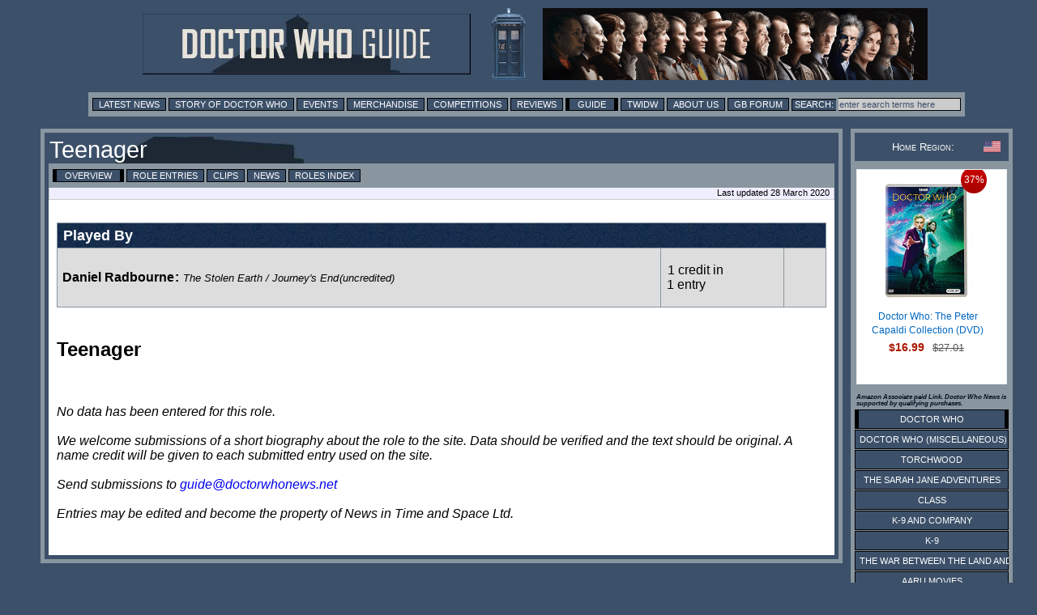

--- FILE ---
content_type: text/html; charset=utf-8
request_url: https://www.google.com/recaptcha/api2/aframe
body_size: 267
content:
<!DOCTYPE HTML><html><head><meta http-equiv="content-type" content="text/html; charset=UTF-8"></head><body><script nonce="EC7qq4l149BiZaTziLcMiw">/** Anti-fraud and anti-abuse applications only. See google.com/recaptcha */ try{var clients={'sodar':'https://pagead2.googlesyndication.com/pagead/sodar?'};window.addEventListener("message",function(a){try{if(a.source===window.parent){var b=JSON.parse(a.data);var c=clients[b['id']];if(c){var d=document.createElement('img');d.src=c+b['params']+'&rc='+(localStorage.getItem("rc::a")?sessionStorage.getItem("rc::b"):"");window.document.body.appendChild(d);sessionStorage.setItem("rc::e",parseInt(sessionStorage.getItem("rc::e")||0)+1);localStorage.setItem("rc::h",'1768607003624');}}}catch(b){}});window.parent.postMessage("_grecaptcha_ready", "*");}catch(b){}</script></body></html>